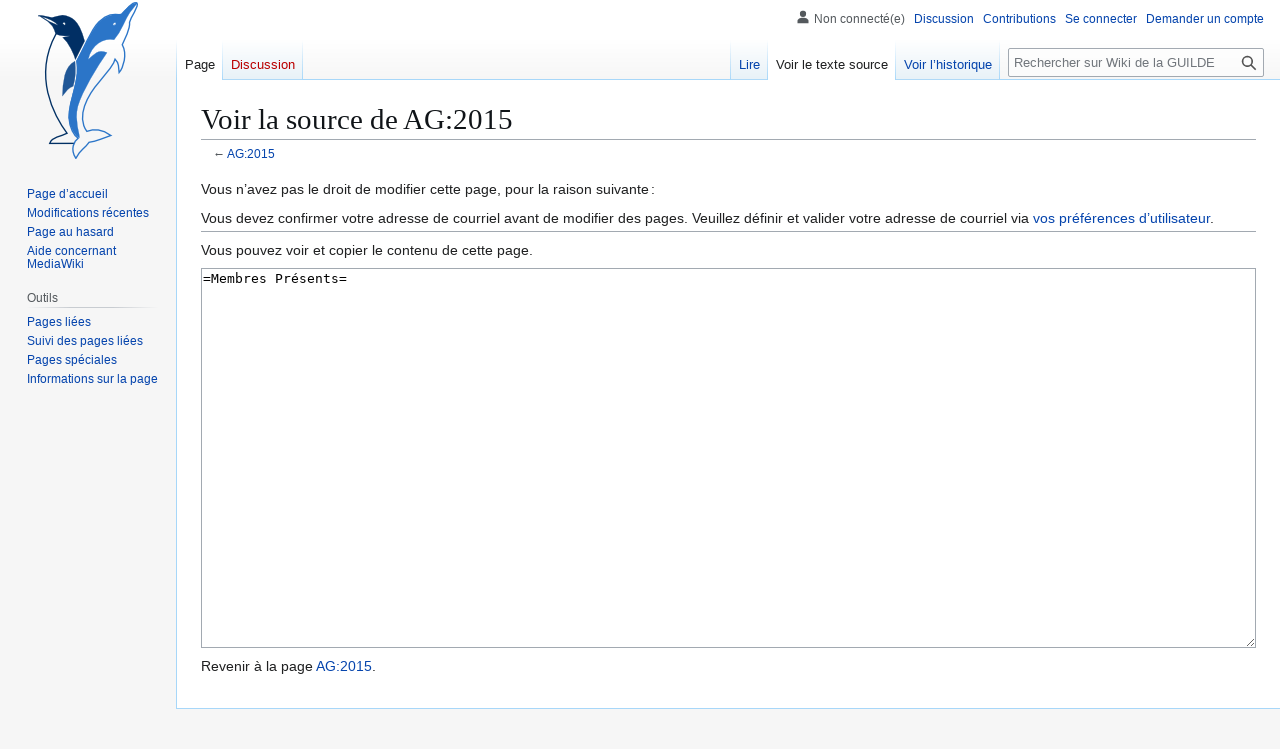

--- FILE ---
content_type: text/html; charset=UTF-8
request_url: https://guilde.asso.fr/wiki/index.php?title=AG:2015&action=edit&section=3
body_size: 15164
content:
<!DOCTYPE html>
<html class="client-nojs" lang="fr" dir="ltr">
<head>
<meta charset="UTF-8">
<title>Voir la source de AG:2015 — Wiki de la GUILDE</title>
<script>(function(){var className="client-js";var cookie=document.cookie.match(/(?:^|; )wikidb_mwmwclientpreferences=([^;]+)/);if(cookie){cookie[1].split('%2C').forEach(function(pref){className=className.replace(new RegExp('(^| )'+pref.replace(/-clientpref-\w+$|[^\w-]+/g,'')+'-clientpref-\\w+( |$)'),'$1'+pref+'$2');});}document.documentElement.className=className;}());RLCONF={"wgBreakFrames":true,"wgSeparatorTransformTable":[",\t."," \t,"],"wgDigitTransformTable":["",""],"wgDefaultDateFormat":"dmy","wgMonthNames":["","janvier","février","mars","avril","mai","juin","juillet","août","septembre","octobre","novembre","décembre"],"wgRequestId":"05458ff73acd566d3c4eb791","wgCanonicalNamespace":"","wgCanonicalSpecialPageName":false,"wgNamespaceNumber":0,"wgPageName":"AG:2015","wgTitle":"AG:2015","wgCurRevisionId":7033,"wgRevisionId":0,"wgArticleId":1954,"wgIsArticle":false,"wgIsRedirect":false,"wgAction":"edit","wgUserName":null,"wgUserGroups":["*"],"wgCategories":[],"wgPageViewLanguage":"fr","wgPageContentLanguage":"fr","wgPageContentModel":"wikitext","wgRelevantPageName":"AG:2015","wgRelevantArticleId":1954,"wgIsProbablyEditable":false,"wgRelevantPageIsProbablyEditable":false,"wgRestrictionEdit":[],"wgRestrictionMove":[]};
RLSTATE={"site.styles":"ready","user.styles":"ready","user":"ready","user.options":"loading","skins.vector.styles.legacy":"ready"};RLPAGEMODULES=["mediawiki.action.edit.collapsibleFooter","site","mediawiki.page.ready","skins.vector.legacy.js"];</script>
<script>(RLQ=window.RLQ||[]).push(function(){mw.loader.impl(function(){return["user.options@12s5i",function($,jQuery,require,module){mw.user.tokens.set({"patrolToken":"+\\","watchToken":"+\\","csrfToken":"+\\"});
}];});});</script>
<link rel="stylesheet" href="/wiki/load.php?lang=fr&amp;modules=skins.vector.styles.legacy&amp;only=styles&amp;skin=vector">
<script async="" src="/wiki/load.php?lang=fr&amp;modules=startup&amp;only=scripts&amp;raw=1&amp;skin=vector"></script>
<meta name="generator" content="MediaWiki 1.43.6">
<meta name="robots" content="noindex,nofollow,max-image-preview:standard">
<meta name="format-detection" content="telephone=no">
<meta name="viewport" content="width=1120">
<link rel="search" type="application/opensearchdescription+xml" href="/wiki/rest.php/v1/search" title="Wiki de la GUILDE (fr)">
<link rel="EditURI" type="application/rsd+xml" href="https://www.guilde.asso.fr/wiki/api.php?action=rsd">
<link rel="alternate" type="application/atom+xml" title="Flux Atom de Wiki de la GUILDE" href="/wiki/index.php?title=Sp%C3%A9cial:Modifications_r%C3%A9centes&amp;feed=atom">
</head>
<body class="skin-vector-legacy mediawiki ltr sitedir-ltr mw-hide-empty-elt ns-0 ns-subject page-AG_2015 rootpage-AG_2015 skin-vector action-edit"><div id="mw-page-base" class="noprint"></div>
<div id="mw-head-base" class="noprint"></div>
<div id="content" class="mw-body" role="main">
	<a id="top"></a>
	<div id="siteNotice"></div>
	<div class="mw-indicators">
	</div>
	<h1 id="firstHeading" class="firstHeading mw-first-heading">Voir la source de AG:2015</h1>
	<div id="bodyContent" class="vector-body">
		
		<div id="contentSub"><div id="mw-content-subtitle">← <a href="/wiki/index.php/AG:2015" title="AG:2015">AG:2015</a></div></div>
		<div id="contentSub2"></div>
		
		<div id="jump-to-nav"></div>
		<a class="mw-jump-link" href="#mw-head">Aller à la navigation</a>
		<a class="mw-jump-link" href="#searchInput">Aller à la recherche</a>
		<div id="mw-content-text" class="mw-body-content"><p>Vous n’avez pas le droit de modifier cette page, pour la raison suivante :
</p>
<div class="permissions-errors"><div class="mw-permissionerror-confirmedittext">Vous devez confirmer votre adresse de courriel avant de modifier des pages.
Veuillez définir et valider votre adresse de courriel via <a href="/wiki/index.php/Sp%C3%A9cial:Pr%C3%A9f%C3%A9rences" title="Spécial:Préférences">vos préférences d’utilisateur</a>.</div></div><hr />
<p>Vous pouvez voir et copier le contenu de cette page.
</p><textarea readonly="" accesskey="," id="wpTextbox1" cols="80" rows="25" style="" class="mw-editfont-monospace" lang="fr" dir="ltr" name="wpTextbox1">=Membres Présents=
</textarea><div class="templatesUsed"></div><p id="mw-returnto">Revenir à la page <a href="/wiki/index.php/AG:2015" title="AG:2015">AG:2015</a>.</p>

<div class="printfooter" data-nosnippet="">Récupérée de "<a dir="ltr" href="https://www.guilde.asso.fr/wiki/index.php/AG:2015">https://www.guilde.asso.fr/wiki/index.php/AG:2015</a>"</div></div>
		<div id="catlinks" class="catlinks catlinks-allhidden" data-mw="interface"></div>
	</div>
</div>

<div id="mw-navigation">
	<h2>Menu de navigation</h2>
	<div id="mw-head">
		
<nav id="p-personal" class="mw-portlet mw-portlet-personal vector-user-menu-legacy vector-menu" aria-labelledby="p-personal-label"  >
	<h3
		id="p-personal-label"
		
		class="vector-menu-heading "
	>
		<span class="vector-menu-heading-label">Outils personnels</span>
	</h3>
	<div class="vector-menu-content">
		
		<ul class="vector-menu-content-list">
			
			<li id="pt-anonuserpage" class="mw-list-item"><span title="La page utilisateur pour l’adresse IP de laquelle vous contribuez">Non connecté(e)</span></li><li id="pt-anontalk" class="mw-list-item"><a href="/wiki/index.php/Sp%C3%A9cial:Mes_discussions" title="La page de discussion pour les contributions depuis cette adresse IP [n]" accesskey="n"><span>Discussion</span></a></li><li id="pt-anoncontribs" class="mw-list-item"><a href="/wiki/index.php/Sp%C3%A9cial:Mes_contributions" title="Une liste des modifications effectuées depuis cette adresse IP [y]" accesskey="y"><span>Contributions</span></a></li><li id="pt-login" class="mw-list-item"><a href="/wiki/index.php?title=Sp%C3%A9cial:Connexion&amp;returnto=AG%3A2015&amp;returntoquery=action%3Dedit%26section%3D3" title="Nous vous encourageons à vous connecter ; ce n’est cependant pas obligatoire. [o]" accesskey="o"><span>Se connecter</span></a></li><li id="pt-createaccount" class="mw-list-item"><a href="/wiki/index.php/Sp%C3%A9cial:Demander_un_compte" title="Nous vous encourageons à créer un compte utilisateur et vous connecter ; ce n’est cependant pas obligatoire."><span>Demander un compte</span></a></li>
		</ul>
		
	</div>
</nav>

		<div id="left-navigation">
			
<nav id="p-namespaces" class="mw-portlet mw-portlet-namespaces vector-menu-tabs vector-menu-tabs-legacy vector-menu" aria-labelledby="p-namespaces-label"  >
	<h3
		id="p-namespaces-label"
		
		class="vector-menu-heading "
	>
		<span class="vector-menu-heading-label">Espaces de noms</span>
	</h3>
	<div class="vector-menu-content">
		
		<ul class="vector-menu-content-list">
			
			<li id="ca-nstab-main" class="selected mw-list-item"><a href="/wiki/index.php/AG:2015" title="Voir le contenu de la page [c]" accesskey="c"><span>Page</span></a></li><li id="ca-talk" class="new mw-list-item"><a href="/wiki/index.php?title=Discussion:AG:2015&amp;action=edit&amp;redlink=1" rel="discussion" class="new" title="Discussion au sujet de cette page de contenu (page inexistante) [t]" accesskey="t"><span>Discussion</span></a></li>
		</ul>
		
	</div>
</nav>

			
<nav id="p-variants" class="mw-portlet mw-portlet-variants emptyPortlet vector-menu-dropdown vector-menu" aria-labelledby="p-variants-label"  >
	<input type="checkbox"
		id="p-variants-checkbox"
		role="button"
		aria-haspopup="true"
		data-event-name="ui.dropdown-p-variants"
		class="vector-menu-checkbox"
		aria-labelledby="p-variants-label"
	>
	<label
		id="p-variants-label"
		
		class="vector-menu-heading "
	>
		<span class="vector-menu-heading-label">français</span>
	</label>
	<div class="vector-menu-content">
		
		<ul class="vector-menu-content-list">
			
			
		</ul>
		
	</div>
</nav>

		</div>
		<div id="right-navigation">
			
<nav id="p-views" class="mw-portlet mw-portlet-views vector-menu-tabs vector-menu-tabs-legacy vector-menu" aria-labelledby="p-views-label"  >
	<h3
		id="p-views-label"
		
		class="vector-menu-heading "
	>
		<span class="vector-menu-heading-label">Affichages</span>
	</h3>
	<div class="vector-menu-content">
		
		<ul class="vector-menu-content-list">
			
			<li id="ca-view" class="mw-list-item"><a href="/wiki/index.php/AG:2015"><span>Lire</span></a></li><li id="ca-viewsource" class="selected mw-list-item"><a href="/wiki/index.php?title=AG:2015&amp;action=edit" title="Cette page est protégée.&#10;Vous pouvez toutefois en visualiser la source. [e]" accesskey="e"><span>Voir le texte source</span></a></li><li id="ca-history" class="mw-list-item"><a href="/wiki/index.php?title=AG:2015&amp;action=history" title="Historique des versions de cette page [h]" accesskey="h"><span>Voir l’historique</span></a></li>
		</ul>
		
	</div>
</nav>

			
<nav id="p-cactions" class="mw-portlet mw-portlet-cactions emptyPortlet vector-menu-dropdown vector-menu" aria-labelledby="p-cactions-label"  title="Plus d’options" >
	<input type="checkbox"
		id="p-cactions-checkbox"
		role="button"
		aria-haspopup="true"
		data-event-name="ui.dropdown-p-cactions"
		class="vector-menu-checkbox"
		aria-labelledby="p-cactions-label"
	>
	<label
		id="p-cactions-label"
		
		class="vector-menu-heading "
	>
		<span class="vector-menu-heading-label">Plus</span>
	</label>
	<div class="vector-menu-content">
		
		<ul class="vector-menu-content-list">
			
			
		</ul>
		
	</div>
</nav>

			
<div id="p-search" role="search" class="vector-search-box-vue  vector-search-box-show-thumbnail vector-search-box-auto-expand-width vector-search-box">
	<h3 >Rechercher</h3>
	<form action="/wiki/index.php" id="searchform" class="vector-search-box-form">
		<div id="simpleSearch"
			class="vector-search-box-inner"
			 data-search-loc="header-navigation">
			<input class="vector-search-box-input"
				 type="search" name="search" placeholder="Rechercher sur Wiki de la GUILDE" aria-label="Rechercher sur Wiki de la GUILDE" autocapitalize="sentences" title="Rechercher sur Wiki de la GUILDE [f]" accesskey="f" id="searchInput"
			>
			<input type="hidden" name="title" value="Spécial:Recherche">
			<input id="mw-searchButton"
				 class="searchButton mw-fallbackSearchButton" type="submit" name="fulltext" title="Rechercher les pages comportant ce texte." value="Rechercher">
			<input id="searchButton"
				 class="searchButton" type="submit" name="go" title="Accédez à une page du même nom si elle existe" value="Lire">
		</div>
	</form>
</div>

		</div>
	</div>
	
<div id="mw-panel" class="vector-legacy-sidebar">
	<div id="p-logo" role="banner">
		<a class="mw-wiki-logo" href="/wiki/index.php/Accueil"
			title="Visiter la page d’accueil"></a>
	</div>
	
<nav id="p-navigation" class="mw-portlet mw-portlet-navigation vector-menu-portal portal vector-menu" aria-labelledby="p-navigation-label"  >
	<h3
		id="p-navigation-label"
		
		class="vector-menu-heading "
	>
		<span class="vector-menu-heading-label">Navigation</span>
	</h3>
	<div class="vector-menu-content">
		
		<ul class="vector-menu-content-list">
			
			<li id="n-mainpage-description" class="mw-list-item"><a href="/wiki/index.php/Accueil" title="Accueil général [z]" accesskey="z"><span>Page d’accueil</span></a></li><li id="n-recentchanges" class="mw-list-item"><a href="/wiki/index.php/Sp%C3%A9cial:Modifications_r%C3%A9centes" title="Liste des modifications récentes sur le wiki [r]" accesskey="r"><span>Modifications récentes</span></a></li><li id="n-randompage" class="mw-list-item"><a href="/wiki/index.php/Sp%C3%A9cial:Page_au_hasard" title="Afficher une page au hasard [x]" accesskey="x"><span>Page au hasard</span></a></li><li id="n-help-mediawiki" class="mw-list-item"><a href="https://www.mediawiki.org/wiki/Special:MyLanguage/Help:Contents"><span>Aide concernant MediaWiki</span></a></li>
		</ul>
		
	</div>
</nav>

	
<nav id="p-tb" class="mw-portlet mw-portlet-tb vector-menu-portal portal vector-menu" aria-labelledby="p-tb-label"  >
	<h3
		id="p-tb-label"
		
		class="vector-menu-heading "
	>
		<span class="vector-menu-heading-label">Outils</span>
	</h3>
	<div class="vector-menu-content">
		
		<ul class="vector-menu-content-list">
			
			<li id="t-whatlinkshere" class="mw-list-item"><a href="/wiki/index.php/Sp%C3%A9cial:Pages_li%C3%A9es/AG:2015" title="Liste des pages liées qui pointent sur celle-ci [j]" accesskey="j"><span>Pages liées</span></a></li><li id="t-recentchangeslinked" class="mw-list-item"><a href="/wiki/index.php/Sp%C3%A9cial:Suivi_des_liens/AG:2015" rel="nofollow" title="Liste des modifications récentes des pages appelées par celle-ci [k]" accesskey="k"><span>Suivi des pages liées</span></a></li><li id="t-specialpages" class="mw-list-item"><a href="/wiki/index.php/Sp%C3%A9cial:Pages_sp%C3%A9ciales" title="Liste de toutes les pages spéciales [q]" accesskey="q"><span>Pages spéciales</span></a></li><li id="t-info" class="mw-list-item"><a href="/wiki/index.php?title=AG:2015&amp;action=info" title="Davantage d’informations sur cette page"><span>Informations sur la page</span></a></li>
		</ul>
		
	</div>
</nav>

	
</div>

</div>

<footer id="footer" class="mw-footer" >
	<ul id="footer-info">
</ul>

	<ul id="footer-places">
	<li id="footer-places-privacy"><a href="/wiki/index.php/Wiki_de_la_GUILDE:Politique_de_confidentialit%C3%A9">Politique de confidentialité</a></li>
	<li id="footer-places-about"><a href="/wiki/index.php/Wiki_de_la_GUILDE:%C3%80_propos_de">À propos de Wiki de la GUILDE</a></li>
	<li id="footer-places-disclaimers"><a href="/wiki/index.php/Wiki_de_la_GUILDE:Avertissements_g%C3%A9n%C3%A9raux">Avertissements</a></li>
</ul>

	<ul id="footer-icons" class="noprint">
	<li id="footer-poweredbyico"><a href="https://www.mediawiki.org/" class="cdx-button cdx-button--fake-button cdx-button--size-large cdx-button--fake-button--enabled"><img src="/wiki/resources/assets/poweredby_mediawiki.svg" alt="Powered by MediaWiki" width="88" height="31" loading="lazy"></a></li>
	<li id="footer-debianico"><a href="https://www.debian.org/" class="cdx-button cdx-button--fake-button cdx-button--size-large cdx-button--fake-button--enabled"><img src="/wiki/resources/assets/debian/poweredby_debian_1x.png" alt="Powered by Debian" srcset="/wiki/resources/assets/debian/poweredby_debian_1_5x.png 1.5x, /wiki/resources/assets/debian/poweredby_debian_2x.png 2x" width="88" height="31" loading="lazy"></a></li>
</ul>

</footer>

<script>(RLQ=window.RLQ||[]).push(function(){mw.config.set({"wgBackendResponseTime":37,"wgPageParseReport":{"limitreport":{"cputime":"0.001","walltime":"0.001","ppvisitednodes":{"value":6,"limit":1000000},"postexpandincludesize":{"value":18,"limit":2097152},"templateargumentsize":{"value":0,"limit":2097152},"expansiondepth":{"value":2,"limit":100},"expensivefunctioncount":{"value":0,"limit":100},"unstrip-depth":{"value":0,"limit":20},"unstrip-size":{"value":0,"limit":5000000},"timingprofile":["100.00%    0.000      1 -total"]},"cachereport":{"timestamp":"20260117141519","ttl":86400,"transientcontent":false}}});});</script>
</body>
</html>